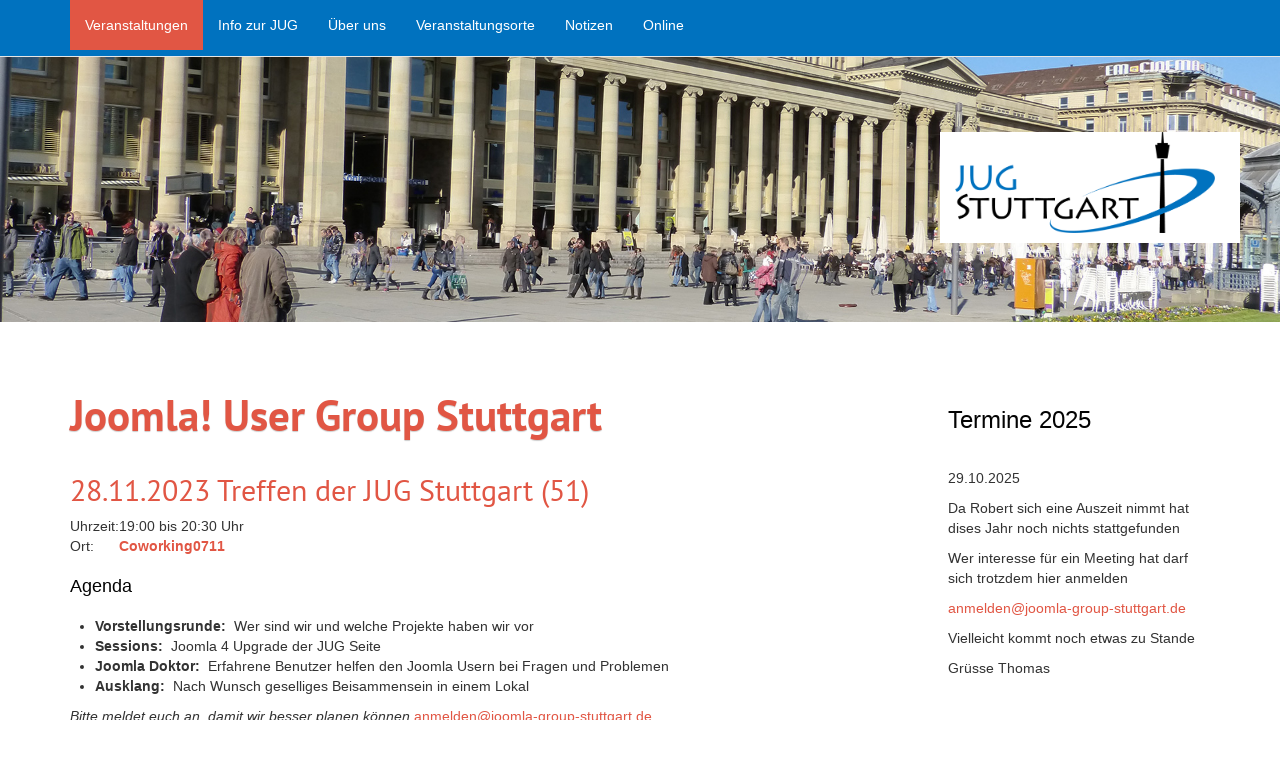

--- FILE ---
content_type: text/html; charset=utf-8
request_url: https://joomla-group-stuttgart.de/28-11-2023-treffen-der-jug-stuttgart-51
body_size: 4303
content:
<!doctype html>

<html lang="de-de">

<head>
    <meta charset="utf-8">
	<meta name="author" content="Thomas Finnern">
	<meta name="description" content="Joomla User Group Stuttgart / Böblingen. Regelmäßige Treffen und Networking">
	<title>28.11.2023 Treffen der JUG Stuttgart (51)</title>
	<link href="/templates/jug/favicon.ico" rel="icon" type="image/vnd.microsoft.icon">
<link href="/media/vendor/joomla-custom-elements/css/joomla-alert.min.css?0.4.1" rel="stylesheet">
	<link href="/templates/jug/css/template.css.php" rel="stylesheet">
<script src="/media/mod_menu/js/menu.min.js?76e913" type="module"></script>
	<script type="application/json" class="joomla-script-options new">{"joomla.jtext":{"ERROR":"Fehler","MESSAGE":"Nachricht","NOTICE":"Hinweis","WARNING":"Warnung","JCLOSE":"Schließen","JOK":"OK","JOPEN":"Öffnen"},"system.paths":{"root":"","rootFull":"https:\/\/joomla-group-stuttgart.de\/","base":"","baseFull":"https:\/\/joomla-group-stuttgart.de\/"},"csrf.token":"4b484c831b1ad5c6e3455124493e196e","plg_system_schedulerunner":{"interval":300}}</script>
	<script src="/media/system/js/core.min.js?a3d8f8"></script>
	<script src="/media/vendor/webcomponentsjs/js/webcomponents-bundle.min.js?2.8.0" nomodule defer></script>
	<script src="/media/vendor/bootstrap/js/alert.min.js?5.3.8" type="module"></script>
	<script src="/media/vendor/bootstrap/js/button.min.js?5.3.8" type="module"></script>
	<script src="/media/vendor/bootstrap/js/carousel.min.js?5.3.8" type="module"></script>
	<script src="/media/vendor/bootstrap/js/collapse.min.js?5.3.8" type="module"></script>
	<script src="/media/vendor/bootstrap/js/dropdown.min.js?5.3.8" type="module"></script>
	<script src="/media/vendor/bootstrap/js/modal.min.js?5.3.8" type="module"></script>
	<script src="/media/vendor/bootstrap/js/offcanvas.min.js?5.3.8" type="module"></script>
	<script src="/media/vendor/bootstrap/js/popover.min.js?5.3.8" type="module"></script>
	<script src="/media/vendor/bootstrap/js/scrollspy.min.js?5.3.8" type="module"></script>
	<script src="/media/vendor/bootstrap/js/tab.min.js?5.3.8" type="module"></script>
	<script src="/media/vendor/bootstrap/js/toast.min.js?5.3.8" type="module"></script>
	<script src="/media/system/js/joomla-hidden-mail.min.js?80d9c7" type="module"></script>
	<script src="/media/system/js/messages.min.js?9a4811" type="module"></script>
	<script src="/media/plg_system_schedulerunner/js/run-schedule.min.js?229d3b" type="module"></script>
	<script src="/templates/jug/js/bootstrap.min.js"></script>
	<script type="application/ld+json">{"@context":"https://schema.org","@graph":[{"@type":"Organization","@id":"https://joomla-group-stuttgart.de/#/schema/Organization/base","name":"Joomla User Group Stuttgart","url":"https://joomla-group-stuttgart.de/"},{"@type":"WebSite","@id":"https://joomla-group-stuttgart.de/#/schema/WebSite/base","url":"https://joomla-group-stuttgart.de/","name":"Joomla User Group Stuttgart","publisher":{"@id":"https://joomla-group-stuttgart.de/#/schema/Organization/base"}},{"@type":"WebPage","@id":"https://joomla-group-stuttgart.de/#/schema/WebPage/base","url":"https://joomla-group-stuttgart.de/28-11-2023-treffen-der-jug-stuttgart-51","name":"28.11.2023 Treffen der JUG Stuttgart (51)","description":"Joomla User Group Stuttgart / Böblingen. Regelmäßige Treffen und Networking","isPartOf":{"@id":"https://joomla-group-stuttgart.de/#/schema/WebSite/base"},"about":{"@id":"https://joomla-group-stuttgart.de/#/schema/Organization/base"},"inLanguage":"de-DE"},{"@type":"Article","@id":"https://joomla-group-stuttgart.de/#/schema/com_content/article/78","name":"28.11.2023 Treffen der JUG Stuttgart (51)","headline":"28.11.2023 Treffen der JUG Stuttgart (51)","inLanguage":"de-DE","isPartOf":{"@id":"https://joomla-group-stuttgart.de/#/schema/WebPage/base"}}]}</script>

    <meta name="viewport" content="width=device-width, initial-scale=1.0, maximum-scale=1.0, user-scalable=0" />
    <link rel="apple-touch-icon-precomposed" href="/templates/jug/images/apple-touch-icon-57x57-precomposed.png">
    <link rel="apple-touch-icon-precomposed" sizes="72x72" href="/templates/jug/images/apple-touch-icon-72x72-precomposed.png">
    <link rel="apple-touch-icon-precomposed" sizes="114x114" href="/templates/jug/images/apple-touch-icon-114x114-precomposed.png">
    <link rel="apple-touch-icon-precomposed" sizes="144x144" href="/templates/jug/images/apple-touch-icon-144x144-precomposed.png">
    <link rel="icon" type="image/png" href="/templates/jug/icon-512.png"> 

    <link rel="icon" type="image/vnd.microsoft.icon" href="/templates/jug/icon-512.ico">
    


</head>

<body class="front home ">
<div id="wrap"> <!-- start sticky footer -->
    <div id="main" class="clearfix"> <!-- sticky footer clearfix -->









￼<!-- NAVBAR -->

<nav class="navbar navbar-default navbar-fixed-top"
     role="navigation">


    <div class="container nav-container" >
        <div class="navbar-header nav">
            <button type="button"
                    class="navbar-toggle"
                    data-toggle="collapse"
                    data-target="#navbar-modules">
                <span class="sr-only">Navigation</span>
                <span class="icon-bar"></span>
                <span class="icon-bar"></span>
                <span class="icon-bar"></span>
            </button>

        </div>
        <div class="collapse navbar-collapse"
             id="navbar-modules">
            <ul class="mod-menu mod-list nav  navbar-nav">
<li class="nav-item item-101 default current active"><a href="/" title="Veranstaltungen der Joomla User Group Stuttgart" aria-current="location">Veranstaltungen</a></li><li class="nav-item item-117"><a href="/info-zur-jug" >Info zur JUG</a></li><li class="nav-item item-118"><a href="/ueber-uns" >Über uns</a></li><li class="nav-item item-119"><a href="/veranstaltungsorte" >Veranstaltungsorte</a></li><li class="nav-item item-332"><a href="/notizen" >Notizen</a></li><li class="nav-item item-633"><a href="/online" >Online</a></li></ul>

        </div>
    </div>

</nav>
        <div  id="headeroben">

            
<div id="mod-custom92" class="mod-custom custom">
    <p><img src="/images/headers/stuttgart-69089-1920x400.jpg" alt="stuttgart 69089 1920x400" class="img-responsive" /></p></div>


            <div class="container logocon">
                <div class="row">
                    <div class="col-xs-3 col-xs-offset-9 headerlogo">
                        
<div id="mod-custom89" class="mod-custom custom">
    <p><a href="/index.php"><img src="/images/headers/JUG-Stuttgart.png" alt="JUG Stuttgart" width="260" height="101" class="img-responsive" /></a></p></div>

                    </div>

                </div>
            </div>
        </div>




<div class="container box">
    <div class="row ">

<div class="col-md-8">
<article>

        <div>
            
        </div>
        <div class="row">
            <div class="col-md-6">
                
            </div>
            <div class="col-md-6">
                

            </div>
        </div>
            <div id="system-message-container" aria-live="polite"></div>

            <div class="com-content-article item-page">
    <meta itemprop="inLanguage" content="de-DE">
        <div class="page-header">
        <h1> Joomla! User Group Stuttgart </h1>
    </div>
    
    
        <div class="page-header">
        <h2>
            28.11.2023 Treffen der JUG Stuttgart (51)        </h2>
                            </div>
        
        
    
    
        
                                                <div class="com-content-article__body">
        <table>
<tbody>
<tr>
<td>Uhrzeit:</td>
<td>19:00 bis 20:30 Uhr</td>
</tr>
<tr>
<td>Ort:</td>
<td><strong><a href="http://coworking0711.de/kontakt.html" title="Coworking0711 Kontakt und Anfahrt">Coworking0711</a></strong></td>
</tr>
</tbody>
<!-- this must be present. If you remove id="combrite" CSS will NOT load --> <!-- TICKETS --></table>
<h3>Agenda</h3>
<ul>
<li><span><strong>Vorstellungsrunde:&nbsp;</strong></span>&nbsp;Wer sind wir und welche Projekte haben wir vor</li>
<li><span><strong>Sessions:&nbsp;</strong></span> <span>Joomla 4 Upgrade der JUG Seite<br /></span></li>
<li><span><strong>Joomla Doktor:&nbsp;</strong></span>&nbsp;<span>Erfahrene Benutzer helfen den Joomla Usern bei Fragen und Problemen</span></li>
<li><span><strong>Ausklang:&nbsp;</strong></span> <span>Nach Wunsch geselliges Beisammensein in einem Lokal</span></li>
</ul>
<p><em>Bitte meldet euch an, damit wir besser planen können&nbsp;</em><joomla-hidden-mail  is-link="1" is-email="1" first="aW5mbw==" last="[base64]" text="YW5tZWxkZW5Aam9vbWxhLWdyb3VwLXN0dXR0Z2FydC5kZQ==" base=""  title="Mail an die Joomla User Group Stuttgart">Diese E-Mail-Adresse ist vor Spambots geschützt! Zur Anzeige muss JavaScript eingeschaltet sein.</joomla-hidden-mail></p>    </div>

        
                                        </div>






</article>
</div>
        <div class="col-md-3 col-md-offset-1">
            <div class="moduletable ">
            <h3 >Termine 2025</h3>        
<div id="mod-custom132" class="mod-custom custom">
    <p>29.10.2025&nbsp;</p>
<p>Da Robert sich eine Auszeit nimmt hat dises Jahr noch nichts stattgefunden</p>
<p>Wer interesse für ein Meeting hat darf sich trotzdem hier anmelden</p>
<p><a href="mailto:info@joomla-group-stuttgart.de?subject=Teilnahme%20JUG%20Stuttgart&amp;body=Hallo,%20ich%20nehme%20an%20der%20kommenden%20JUG%20Stuttgart%20teil.%20Folgende%20Themen%20interessieren%20mich:" title="Mail an die Joomla User Group Stuttgart">anmelden@joomla-group-stuttgart.de</a></p>
<p>Vielleicht kommt noch etwas zu Stande</p>
<p>Grüsse Thomas</p></div>
</div>
<div class="moduletable ">
            <h3 >Termine 2024</h3>        
<div id="mod-custom129" class="mod-custom custom">
    <ul>
<li><span style="text-decoration: line-through;">09.04</span></li>
<li><span style="text-decoration: line-through;">16.07.</span></li>
<li><span style="text-decoration: line-through;">08.10.</span></li>
<li><span style="text-decoration: line-through;">26.11.</span></li>
</ul>
<p>Zeit 19-21 Uhr.</p>
<p>Wenn möglich werden wir die Termine persönlich stattfinden lassen.&nbsp;Die Termine finden im&nbsp;<a href="https://coworking0711.de/standorte/stuttgart-west" title="Coworking in Stuttgart-West, Gutenbergstraße 77a, 1. OG  (Hinterhof, gelbes Haus, rote Tür)  70197 Stuttgart">Coworking0711&nbsp;</a> statt. Bitte anmelden, um besser planen zu können.</p>
<p><a href="mailto:info@joomla-group-stuttgart.de?subject=Teilnahme%20JUG%20Stuttgart&amp;body=Hallo,%20ich%20nehme%20an%20der%20kommenden%20JUG%20Stuttgart%20teil.%20Folgende%20Themen%20interessieren%20mich:" title="Mail an die Joomla User Group Stuttgart">anmelden@joomla-group-stuttgart.de</a></p></div>
</div>
<div class="moduletable ">
            <h3 >Events</h3>        
<div id="mod-custom131" class="mod-custom custom">
    <p><a href="https://dach.joomladay.org"><img src="/images/banners/300x300.jpg" alt="banner Joomla Day" width="300" height="300" /></a></p></div>
</div>

<div id="mod-custom90" class="mod-custom custom">
    <div style="display: flex; align-items: center; flex-direction: column;">
<p><a href="http://mittl-medien.de" target="_blank" rel="noopener noreferrer" title="mittl medien Webentwicklung"><img src="/images/logos/logo-mittl-medien.png" alt="logo mittl medien" width="243" height="56" class="img-responsive" /></a></p>
<p>&nbsp;</p>
<p><a href="http://wrs.region-stuttgart.de/" target="_blank" rel="noopener noreferrer" title="Wirtschaftsförderung in der Region Stuttgart"><img src="/images/logos/logo-wirtschaftsfoerderung-stuttgart.jpg" alt="logo wirtschaftsfoerderung stuttgart" width="243" height="133" class="img-responsive" /></a></p>
<p><a href="http://coworking0711.de" title="Coworking 0711 Stuttgart"><img src="/images/logos/logo_coworking0711_.png" alt="Coworking Stuttgart 0711" /></a></p>
<p>&nbsp;</p>
<p><a href="https://mittl-medien.de/produkt-pwa" title="Joomla PWA - Joomla App"><img src="/images/logos/logo_pwa_push.png" alt="miTT PWA (Progressive Web App)" width="100" height="189" /></a><br /><a href="https://mittl-medien.de/produkt-pwa" style="color:#000;" title="Joomla PWA">Joomla PWA</a> und <br /><a href="https://mittl-medien.de/produkt-wordpress-pwa" style="color:#000;" title="Wordpress PWA">Wordpress PWA</a></p>
</div></div>

        </div>
</div>
</div>



</div> <!-- ende footer clearfix -->
</div> <!--- ende id wrap -->
<div id="footer">
<footer class="container">
    <div class="row space">
        <div class="col-md-3">
<div id="mod-custom91" class="mod-custom custom">
    <p><img src="/images/logos/Joomla-Logo-Horz-BW-Slogan-weiss.png" alt="Joomla Logo Horz BW Slogan weiss" /></p></div>
</div>
        <div class="col-md-3"><div class="moduletable  marken">
        
<div id="mod-custom93" class="mod-custom custom">
    <p>Der Name Joomla! ® ist ein eingetragenes Markenzeichen der Open Source Matters aus den USA und anderen Ländern. <br /><br /></p></div>
</div>
</div>
        <div class="col-md-3"><div class="moduletable  marken">
        
<div id="mod-custom94" class="mod-custom custom">
    <p>Joomla User Group Stuttgart ist nicht Bestandteil der Open Source Matters oder des Joomla! Projekts.</p></div>
</div>
</div>
        <div class="col-md-3"><div class="moduletable ">
        <ul class="mod-menu mod-list nav ">
<li class="nav-item item-120"><a href="/impressum" >Impressum</a></li><li class="nav-item item-121"><a href="/datenschutz" >Datenschutz</a></li></ul>
</div>
</div>

    </div>
    <div><div class="moduletable  marken">
        
<div id="mod-custom98" class="mod-custom custom">
    <p>JUG Stuttgart is not affiliated with or endorsed by the Joomla!® Project or Open Source Matters. The Joomla!® name and logo is used under a limited license granted by Open Source Matters, the trademark holder in the United States and other countries.</p></div>
</div>
</div>
    <div><a class="footertext "
            href="/" title="Joomla User Group Stuttgart JUG">
            Joomla User Group Stuttgart&nbsp;2026</a></div>





</footer>
    
    </div>

</div> <!--- ende id footer -->


</body>

</html>